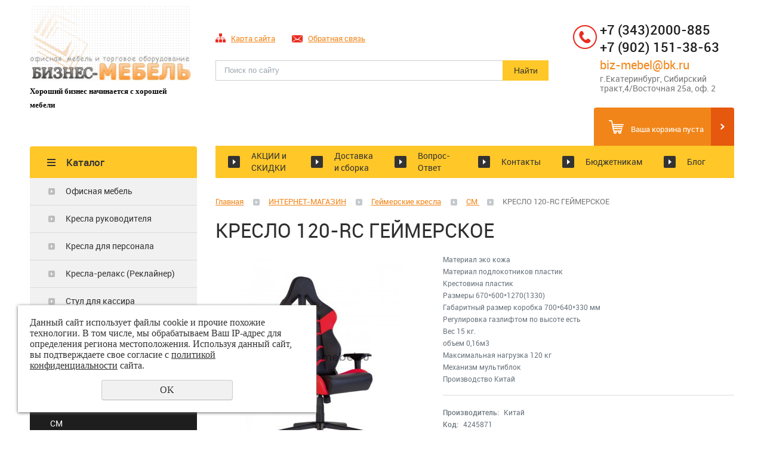

--- FILE ---
content_type: text/html; charset=UTF-8
request_url: https://biz-mebel.ru/shop/igrovye-geimerskie-kresla/sm/kreslo-120-rc-geymerskoe/
body_size: 10331
content:
<!DOCTYPE html>
<html>
	<head>
	<meta name="yandex-verification" content="c6cd6157a480ca43" />
	<meta name="yandex-verification" content="135b7796d25a7ca1" />

	<meta name="viewport" content="width=device-width"/>
		<meta name="theme-color" content="#FFC728"/>
		<meta http-equiv="X-UA-Compatible" content="IE=edge"/>
		<meta http-equiv="Content-Type" content="text/html; charset=utf-8" /><meta http-equiv="Content-Language" content="ru" /><meta name="author" content="ur66.ru" /><meta name="format-detection" content="telephone=no" /><meta name="referrer" content="strict-origin-when-cross-origin" /><title> КРЕСЛО 120-RC ГЕЙМЕРСКОЕ - БИЗНЕС МЕБЕЛЬ - Интернет-магазин офисной мебели в Екатеринбурге</title><meta name="keywords" content=" КРЕСЛО 120-RC ГЕЙМЕРСКОЕ" /><meta name="description" content="ОФИСНАЯ МЕБЕЛЬ, БИЗНЕС-МЕБЕЛЬ, ЕКАТЕРИНБУРГ: СМ  -  КРЕСЛО 120-RC ГЕЙМЕРСКОЕ" /><base href="https://biz-mebel.ru" /><link rel="shortcut icon" href="/favicon.png" type="image/png" /><link href="//47600.ru/uss-css/uss_style_8.6.0.min.css" rel="stylesheet" type="text/css" /><link href="https://biz-mebel.ru/css/style.css?d=1549621677" rel="stylesheet" type="text/css" /><script src="//47600.ru/uss-js/jquery-1.9.1.min.js" type="text/javascript"></script><script src="//47600.ru/uss-js/jquery.formstyler.min.js" type="text/javascript"></script><link rel="preload" href="//47600.ru/uss-js/jquery.form.min.js" as="script"/><link rel="preload" href="//47600.ru/uss-js/jquery.autocomplete.min.js" as="script"/><link rel="preload" href="//47600.ru/uss-js/uss-script-8.6.0.min.js" as="script"/>	</head>
	<body class="colorStyle2" template_name='K1'>
		<div id="wrap" class=" singlepage">
			<div class="header">
				<div class="inner">
					<div class="left">
						<div class="logo">
							<a href="/">
								<img src="/img/logo.png" alt="БИЗНЕС-МЕБЕЛЬ Екатеринбург">
							</a>
						</div>
						<div class="slogan"><p><span style="font-family: 'arial black', 'avant garde'; font-size: small;"><strong>Хороший бизнес начинается с хорошей мебели</strong></span></p></div>
					</div>
					<div class="center">
						<div class="top-nav">
							<p>
								<a href="/sitemap/"><em><img src="/img/k1_2/sitemap.png" alt=""></em>Карта сайта</a>
								<a href="/feedback/"><em><img src="/img/k1_2/write-us.png" alt=""></em>Обратная связь</a>
							</p>
						</div>
						<div class="search">
							<div class="burger burger-header">
								<span></span>
								<span></span>
								<span></span>
							</div>
							
				<form class="uss_site_search" method="get" action="https://biz-mebel.ru/sitesearch/">
					<input class="uss_input_name" type="text" value="" name="search" id="search_5839_6766" placeholder="Поиск по сайту" />
					<input class="uss_submit" type="submit" value="Найти" />
				</form><script type='text/javascript'>
				$(document).ready(function() {
					$('#search_5839_6766').autocomplete('sitesearch/', {
						selectFirst: false,
						inputClass : 'uss_autocomplete_input',
						resultsClass: 'uss_autocomplete_results',
						matchContains: 'word',
						selectFirst: false,
						cacheLength: 1,
						delay: 500,
						minLength: 3,
						max:10,
						formatItem: function(item){
							var line = '';
							//изображение
							if(item[1]){
								line += '<span class="image">' + item[1] + '</span>';
							}

							//заголовок
							line += '<span class="title">' + item[0] + '</span>';

							//цена
							if(item[2]){
								line += '<span class="price">' + item[2] + '</span>';
							}
							return line;
						}
					});

					$(window).resize(function(){
						$('.uss_autocomplete_results').hide();
					});
					$('#search_5839_6766').result(function(event, data){console.log(data[1]); $(this).closest('form').submit() });});</script>						</div>
					</div>
					<div class="right">
						<div class="contacts">
							<div class="phone">
								<p><strong><strong><strong><a href="tel:+7 (343) 201-53-20">+7 (</a>343)</strong></strong></strong><strong><strong><strong>2000-885</strong></strong></strong></p>
<p><strong><strong><strong></strong></strong></strong><strong><strong><a href="tel:+7 (902) 151-38-63">+7 (902) 151-38-63</a>&nbsp;</strong></strong></p>
<p></p>
<p></p>
<p><a href="mailto:biz-mebel@bk.ru">biz-mebel@bk.ru</a></p>
<p class="address">г.Екатеринбург, Сибирский тракт,4/Восточная 25а, оф. 2</p>							</div>
						</div>
					</div>
				</div>
			</div>
			<div class="menu">
				<div class="inner">
					<div class="aside-header aside-header-left">
						<div class="h3">Каталог</div>
					</div>
					<div class="menu-content right">
						<div class="in_menu">
							<ul><li class=" first"><a  class=" first" href="akciya/" title="Акции и распродажи" >АКЦИИ и СКИДКИ</a></li><li><a  href="uslugi/" title="Услуги" >Доставка и сборка</a></li><li><a  href="vopros-otvet/" title="Вопрос-Ответ" >Вопрос-Ответ</a></li><li><a  href="about/" title="Контакты" >Контакты</a></li><li><a  href="budjet/" title="Особые условия сотрудничества для бюджетных организаций" >Бюджетникам</a></li><li class=" last"><a  class=" last" href="novosti/" title="Блог" >Блог</a></li></ul>						</div>
						<div class="basket">
							<a href="/basket/" class="basket-link"></a>
							<div class="uss_widget uss_widget_basket uss_basket_mini uss_basket_wrapper empty" data-countword="Товаров: " data-priceword=""><div class="uss_widget_outer_content basket_widget_inner empty"><div class="amounts uss_hidden"><span class="countword">Товаров: </span> <span id="uss_block_basket_amount"></span></div><div class="totals uss_hidden"><span class="priceword"></span> <span id="uss_block_basket_totals"></span></div><p>Ваша корзина пуста</p></div></div>						</div>
					</div>
				</div>
			</div>
			<script>
				(function () {
					var detect_menu_height = function() {
						var menu_elems_width = 0;
						var max_elem_height = 0;
						var min_elem_height = 1000;
						var double = false;
						$('.menu .menu-content').removeClass('double');
						$('.menu .menu-content').removeClass('two-line');
						var menu_elems = $('.menu  .menu-content > .in_menu > ul ').children('li').children('a');
						in_menu_width = ~~$('.menu .in_menu').width();
						menu_content_width = $('.menu .menu-content').width();
						$(menu_elems).each(function(index, el) {
							menu_elems_width += ~~$(el).outerWidth();
						});
						if (menu_elems_width > menu_content_width) {
							$('.menu .menu-content').addClass('double');
							double = true;
						} else {
							$('.menu .menu-content').removeClass('double');
							double = false;
						}
						max_elem_height = 0;
						min_elem_height = 1000;
						$(menu_elems).css('height', 'auto');
						$(menu_elems).each(function(index, el) {
							if ($(el).height() > max_elem_height) {
								max_elem_height = $(el).height();
							}
							if ($(el).height() < min_elem_height) {
								min_elem_height = $(el).height();
							}
						});
						if (double) {
							$(menu_elems).height(max_elem_height);
						} else {
							$(menu_elems).css('height', 'auto');
						}
						if (min_elem_height < max_elem_height) {
							$('.menu .menu-content').addClass('two-line');
						}
					};
					detect_menu_height();
					$(window).resize(function() {
						detect_menu_height();
					});
				}());
			</script>
			<div class="container">
				<div class="inner">
					<div class="aside aside-left">
						<div class="aside_opener">
							<div class="h3">Каталог</div>
						</div>
						<div class="aside-block aside-catalog type1">
							<ul class="uss_eshop_menu totalItems_over10"><li class=" first"><a href="https://biz-mebel.ru/shop/3783/" class=" first">Офисная мебель</a></li><li><a href="https://biz-mebel.ru/shop/kresla-rukovoditelya/">Кресла руководителя</a></li><li><a href="https://biz-mebel.ru/shop/ofisnye-kresla/">Кресла для персонала</a></li><li><a href="https://biz-mebel.ru/shop/kresla-relaks-reklayner/">Кресла-релакс (Реклайнер)</a></li><li><a href="https://biz-mebel.ru/shop/stul-dlya-kassira/">Стул для кассира</a></li><li class=" active"><a href="https://biz-mebel.ru/shop/igrovye-geimerskie-kresla/" class=" active">Геймерские кресла</a><ul class='submenu'><li><a href='https://biz-mebel.ru/shop/igrovye-geimerskie-kresla/byurokrat-1/'>Бюрократ </a></li><li><a href='https://biz-mebel.ru/shop/igrovye-geimerskie-kresla/chairman-2/'>Chairman</a></li><li class=" active"><a href='https://biz-mebel.ru/shop/igrovye-geimerskie-kresla/sm/' class=" active">СМ </a></li></ul></li><li><a href="https://biz-mebel.ru/shop/ofisnye-stulya/">Стулья и кресла для посетителей</a></li><li><a href="https://biz-mebel.ru/shop/stulya-i-kresla-iz-plastika-dlya-konferenciy/">Стулья и кресла из пластика для конференций</a></li><li><a href="https://biz-mebel.ru/shop/konferenc-kresla/">Конференц-кресла </a></li><li><a href="https://biz-mebel.ru/shop/ofisnye-divany-kresla/">Диваны для офиса</a></li><li><a href="https://biz-mebel.ru/shop/detskie-kompyuternye-kresla/">Детские компьютерные кресла</a></li><li><a href="https://biz-mebel.ru/shop/145029/">Детские компьютерные столы</a></li><li><a href="https://biz-mebel.ru/shop/3774/">Шкафы-купе</a></li><li><a href="https://biz-mebel.ru/shop/3764/">Мебель для дома</a></li><li><a href="https://biz-mebel.ru/shop/3805/">Мебель для кафе, ресторанов, столовых</a></li><li><a href="https://biz-mebel.ru/shop/3760/">Мебель для гостиниц</a></li><li><a href="https://biz-mebel.ru/shop/3775/">Мебель для школ и детсадов</a></li><li><a href="https://biz-mebel.ru/shop/3779/">Металлическая мебель.Сейфы</a></li><li><a href="https://biz-mebel.ru/shop/3809/">Торгово-выставочное оборудование</a></li><li><a href="https://biz-mebel.ru/shop/3759/">Административные, кассовые стойки</a></li><li><a href="https://biz-mebel.ru/shop/shkafy-kupe-kuhni-na-zakaz/">Мебель на заказ</a></li><li class=" last"><a href="https://biz-mebel.ru/shop/mebel-so-skidkoy/" class=" last">МЕБЕЛЬ СО СКИДКОЙ</a></li></ul>						</div>
						<div><img src="https://biz-mebel.ru/uploadedFiles/images/03banner_oranzh_-_kopiya.gif" alt="" width="227" height="262" style="border: 1px solid #E2E2E2; height: 315px; width: 280px; margin-bottom: 31px;" /></div>
						<div class="aside-block aside-contacts bg-type3 type5">
							<div class="h3"><em><img src="/img/k1_4/feedback-icon.png" alt=""></em>Контакты</div>
							<p>Для связи с сотрудниками нашей компании, напишите или позвоните:</p>
<table border="0">
<tbody>
<tr>
<td><img src="/img/k1_4/phone-icon.png" alt="" /></td>
<td>
<p class="phone"><strong>+7 (343) 200-08-85</strong></p>
<p class="phone"><strong>+7 (902) 151-38-63</strong></p>
<p><a href="mailto:biz-mebel@bk.ru">biz-mebel@bk.ru</a></p>
</td>
</tr>
</tbody>
</table>
<table border="0">
<tbody>
<tr>
<td><img src="/img/k1_4/point-icon.png" alt="" /></td>
<td>
<p class="address"><strong>г.Екатеринбург</strong></p>
<p>Сибирский тракт,4</p>
</td>
</tr>
</tbody>
</table>
<p><a class="uss_more" href="/feedback/">Схема проезда</a></p>						</div>
						<div class="aside-block aside-form bg-type1 type4">
							<div class="h3"><em><img src="/img/k1_4/feedback-icon.png" alt=""></em>Обратная связь</div>
							<script type="text/javascript" src="//47600.ru/uss-js/imask.min.js"></script><script type="text/javascript" src="//47600.ru/uss-js/jquery.cookie.js"></script><div class="fc_form_tml" >
	
	<form action="https://biz-mebel.ru/forma-v-levoy-kolonke/" method="post" class="fc_form  validate form_block ajax_send form_styler id582629 fc_form_93589"  accept-charset="utf-8" data-id="93589" ><a name="FormConstructorForm"></a><div class="uss_error_form" style="display: none;"></div><div class="group columns_1 group_93589_1 label_position_inner end"><div class="fc_item fc_text sector_required fc_item_93589_1_2" id="fc_item_1_2_block_id"><div class="elem_item"><input type="text" class="fc_field_93589_1_2 styler" placeholder="Ваше Имя *"  name="1_2" id="fc_field_1_2_block_id" value=""/></div><div class="hiddenLabel"><label for="fc_field_1_2_block_id" class=" sector_title">Ваше Имя<span class="not_empty_field_mark">*</span></label></div></div><div class="fc_item fc_text fc_item_93589_1_3" id="fc_item_1_3_block_id"><div class="elem_item"><input type="text" class="fc_field_93589_1_3 styler" placeholder="Телефон"  name="1_3" id="fc_field_1_3_block_id" value=""/></div><div class="hiddenLabel"><label for="fc_field_1_3_block_id" class=" sector_title">Телефон</label></div></div><div class="fc_item fc_email sector_required fc_item_93589_1_4" id="fc_item_1_4_block_id"><div class="elem_item"><input type="text" class="fc_field_93589_1_4 styler" placeholder="E-mail *"  name="1_4" id="fc_field_1_4_block_id" value="" inputmode="email"/></div><div class="hiddenLabel"><label for="fc_field_1_4_block_id" class=" sector_title">E-mail<span class="not_empty_field_mark">*</span></label></div></div><div class="fc_item fc_textarea sector_required fc_item_93589_1_5" id="fc_item_1_5_block_id"><div class="elem_item"><textarea class="fc_field_93589_1_5 styler" placeholder="Текст сообщения *"  name="1_5" id="fc_field_1_5_block_id"></textarea></div><div class="hiddenLabel"><label for="fc_field_1_5_block_id" class=" sector_title label_textarea">Текст сообщения<span class="not_empty_field_mark">*</span></label></div></div><div class="fc_item fc_checkbox sector_required fc_item_93589_1_6 fc_checkbox_one orientation_vertical" id="fc_item_1_6_block_id"><div class="elem_item one"><input class="fc_field_93589_1_6 styler"  type="checkbox"  name="1_6" id="fc_field_1_6_block_id" value="on" checked/></div><div class="label_under_hint sector_title force_position_right"><label class=" sector_title force_position_right" for="fc_field_1_6_block_id">Даю своё согласие на обработку моих персональных данных, в соответствии с <a href = "/privacy-policy/" target= "_blank" rel="nofollow">политикой конфиденциальности</a><span class="not_empty_field_mark">*</span></label></div></div></div><div class="fc_item hnpot"><input type="text" name="name" value=""/></div><input type="hidden" name="form_name" value="FormConstructorForm"><input type="hidden" name="form_id" value="93589"><div class="buttons"><input class="submit save styler" type="submit" name="sendsave" value="Отправить"></div></form>
	</div><div class="cleaner"></div><script type="text/javascript">if(typeof formLang == "undefined"){var formLang = new Object();}		formLang['file_not_select'] = 'Выберите файл';
		formLang['browse'] = 'Обзор...';
	var formStylization = true;
	$(function() {
		$('input.styler, select.styler').styler();
	});


	if(typeof formError == 'undefined'){
		var formError = new Object();
	}
	
	formError['FormConstructorForm_93589'] = {"captcha":"\u041f\u043e\u043b\u0435 %s \u0437\u0430\u043f\u043e\u043b\u043d\u0435\u043d\u043e \u043d\u0435\u0432\u0435\u0440\u043d\u043e","email":"\u041f\u043e\u043b\u0435 %s \u0441\u043e\u0434\u0435\u0440\u0436\u0438\u0442 \u043d\u0435\u043a\u043e\u0440\u0440\u0435\u043a\u0442\u043d\u044b\u0439 E-Mail \u0430\u0434\u0440\u0435\u0441","not_attach_file":"\u0412 \u043f\u043e\u043b\u0435 %s \u043d\u0435\u043e\u0431\u0445\u043e\u0434\u0438\u043c\u043e \u043f\u0440\u0438\u043a\u0440\u0435\u043f\u0438\u0442\u044c \u0444\u0430\u0439\u043b","required":"\u041f\u043e\u043b\u0435 %s \u0434\u043e\u043b\u0436\u043d\u043e \u0431\u044b\u0442\u044c \u0437\u0430\u043f\u043e\u043b\u043d\u0435\u043d\u043e","checkbox_required":"\u0412 \u043f\u043e\u043b\u0435 %s \u0434\u043e\u043b\u0436\u043d\u043e \u0431\u044b\u0442\u044c \u0432\u044b\u0431\u0440\u0430\u043d\u043e \u0445\u043e\u0442\u044f \u0431\u044b \u043e\u0434\u043d\u043e \u0437\u043d\u0430\u0447\u0435\u043d\u0438\u0435","radio_required":"\u0412 \u043f\u043e\u043b\u0435 %s \u0434\u043e\u043b\u0436\u043d\u043e \u0431\u044b\u0442\u044c \u0432\u044b\u0431\u0440\u0430\u043d\u043e \u043e\u0434\u043d\u043e \u0438\u0437 \u0437\u043d\u0430\u0447\u0435\u043d\u0438\u0439","invalid_format":"\u041f\u043e\u043b\u0435 %s \u0437\u0430\u043f\u043e\u043b\u043d\u0435\u043d\u043e \u043d\u0435\u0432\u0435\u0440\u043d\u043e","1_6":"\u0414\u043b\u044f \u043f\u0440\u043e\u0434\u043e\u043b\u0436\u0435\u043d\u0438\u044f \u0432\u044b \u0434\u043e\u043b\u0436\u043d\u044b \u043f\u0440\u0438\u043d\u044f\u0442\u044c \u0443\u0441\u043b\u043e\u0432\u0438\u044f \u043f\u043e\u043b\u0438\u0442\u0438\u043a\u0438 \u043a\u043e\u043d\u0444\u0438\u0434\u0435\u043d\u0446\u0438\u0430\u043b\u044c\u043d\u043e\u0441\u0442\u0438 \u0434\u0430\u043d\u043d\u043e\u0433\u043e \u0441\u0430\u0439\u0442\u0430"};</script>						</div>
						
					</div>
					
					<div class="content">
																														<div class="bread"><a href="https://biz-mebel.ru" class="breadcrumbs_main">Главная</a> <span class="devider"></span>  <a href="shop/">ИНТЕРНЕТ-МАГАЗИН</a>  <span class="devider"></span>  <a href="shop/igrovye-geimerskie-kresla/">Геймерские кресла</a>  <span class="devider"></span>  <a href="shop/igrovye-geimerskie-kresla/sm/">СМ </a>  <span class="devider"></span>   КРЕСЛО 120-RC ГЕЙМЕРСКОЕ</div>						<h1 class="h3"> КРЕСЛО 120-RC ГЕЙМЕРСКОЕ</h1><div class="section section_eshop id_6384"><div class="uss_section_content"><div class="uss_shop_detail uss_shop_detail_pos uss_shop_detail_350_bottom eshop_pos_type_2570 order_many" itemscope itemtype="http://schema.org/Product">
    <meta itemprop="name" content=" КРЕСЛО 120-RC ГЕЙМЕРСКОЕ" />
			<div class="uss_img_wrapper" style="width:350px;">
							<div class="uss_img_big">
					<div class="uss_img_big_image" style="width: 350px; height: 350px;">
						<a id="cloud_id" class="enlarge_image_inside  big_image_wrap" href="/uploadedFiles/eshopimages/big/geymerskoe_kreslo_hexter_rc_r4d_tilt_mb70_eco_02_black_red_1298105_1.jpg" target="_blank" title=" КРЕСЛО 120-RC ГЕЙМЕРСКОЕ" ><img class="big_image" src="/uploadedFiles/eshopimages/icons/350x350/geymerskoe_kreslo_hexter_rc_r4d_tilt_mb70_eco_02_black_red_1298105_1.jpg" alt=" КРЕСЛО 120-RC ГЕЙМЕРСКОЕ - БИЗНЕС МЕБЕЛЬ - Интернет-магазин офисной мебели в Екатеринбурге" itemprop="image"/></a>											</div>
				</div>
			
			
		</div>
	
	<div class="uss_shop_technical_data" itemprop="offers" itemscope itemtype="http://schema.org/Offer">
					<div class="uss_shop_description" itemprop="description">Материал эко кожа<br />Материал подлокотников пластик<br />Крестовина пластик<br />Размеры	670*600*1270(1330)<br />Габаритный размер коробка 700*640*330 мм<br />Регулировка газлифтом по высоте		есть<br />Вес 15 кг.<br />объем 0,16м3<br />Максимальная нагрузка 120 кг<br />Механизм мультиблок<br />Производство Китай<br /></div>
		
		        

					<div class="uss_shop_producer"><strong>Производитель:</strong> Китай</div>
		
					<div class="uss_shop_uid"><strong>Код:</strong> 4245871</div>
		
		
		
		
					<div class="uss_shop_price"><span  class="price old_price"><i>Старая цена:</i><em class="price_class" data-clear-price="0">12 790</em> <em class="currency_class">руб.</em></span><span class="price"><em class="price_class" data-clear-price="12790">12 790</em> <em class="currency_class">руб.</em><meta itemprop="price" content="12790"/><meta itemprop="priceCurrency" content="RUB"/></span></div>
		
					<div class="uss_shop_by">
				<span class="uss_eshop_amount_block">
					<span class="amount_title">Кол-во</span><input type="number" min="0" inputmode="numeric" pattern="\d*" class="basket_amount_class basket_amount_pos_4245871" id="basket_amount_pos_4245871" value="1"></span><a class="add_to_cart buy_from_cart equal_zero uss_pos_buttons"   onclick="return changeItemInBasket(this,4245871,false,$(this).siblings('.uss_eshop_amount_block').find('input.basket_amount_class').val(),0, '');" title="Положить в корзину" data-item-id="4245871" data-title-tocart="Положить в корзину">Положить в корзину</a><div class="text_after_order_4245871" style="display:none;">Оформить заказ</div></div>
		
		
		
		
        	</div>
	
	
    
	
		</div>
<div class="h3 h_op">Похожие товары</div><div class="uss_eshop_sameproducts blocks size250x250">
    					
		<div class="item even order_many" style="width:254px;">
			                <div class="imageArea">
                    <div class="imageWrapOuter" style="width:250px;">
                        <div class="imageWrap">
                            <div class="image" title="КРЕСЛО AV 140" style="width:250px;height:250px;">
                                <a href="https://biz-mebel.ru/shop/igrovye-geimerskie-kresla/sm/kreslo-av-140/">
                                    <img src="/uploadedFiles/eshopimages/icons/250x250/92282421595a9bc82cb541591c6a763b.1200x900.jpg" alt="КРЕСЛО AV 140 - БИЗНЕС МЕБЕЛЬ - Интернет-магазин офисной мебели в Екатеринбурге" />                                                                    </a>
								                            </div>
                        </div>
                                            </div>
                </div>
						
			<div class="info">
				<div class="title">
					<a href="https://biz-mebel.ru/shop/igrovye-geimerskie-kresla/sm/kreslo-av-140/" title="КРЕСЛО AV 140">
						КРЕСЛО AV 140					</a>
									</div>
				
				
				
								
									<div class="price">
													<span class="old_price"><i>Старая цена:</i> <em class="price_class" data-clear-price="0">10 258</em> <em class="currency_class">руб.</em></span>
																			<span class="actual_price"><em class="price_class" data-clear-price="10258">10 258</em> <em class="currency_class">руб.</em></span>
											</div>
								
									<div class="addToCart">
				<span class="uss_eshop_amount_block">
					<span class="amount_title">Кол-во</span><input type="number" min="0" inputmode="numeric" pattern="\d*" class="basket_amount_class basket_amount_pos_4245873" id="basket_amount_pos_4245873" value="1"></span><a class="add_to_cart buy_from_cart equal_zero uss_pos_buttons"   onclick="return changeItemInBasket(this,4245873,false,$(this).siblings('.uss_eshop_amount_block').find('input.basket_amount_class').val(),0, '');" title="Положить в корзину" data-item-id="4245873" data-title-tocart="Положить в корзину">Положить в корзину</a><div class="text_after_order_4245873" style="display:none;">Оформить заказ</div></div>
				
							</div>
			
		</div>
	
					
		<div class="item odd order_many" style="width:254px;">
			                <div class="imageArea">
                    <div class="imageWrapOuter" style="width:250px;">
                        <div class="imageWrap">
                            <div class="image" title=" КРЕСЛО 121-RC ГЕЙМЕРСКОЕ ЧЕРНО-ЖЕЛТОЕ" style="width:250px;height:250px;">
                                <a href="https://biz-mebel.ru/shop/igrovye-geimerskie-kresla/sm/kreslo-121-rc-geymerskoe-cherno-zheltoe/">
                                    <img src="/uploadedFiles/eshopimages/icons/250x250/stul_0004_121-rc.1200x900.jpg" alt=" КРЕСЛО 121-RC ГЕЙМЕРСКОЕ ЧЕРНО-ЖЕЛТОЕ - БИЗНЕС МЕБЕЛЬ - Интернет-магазин офисной мебели в Екатеринбурге" />                                                                    </a>
								                            </div>
                        </div>
                                            </div>
                </div>
						
			<div class="info">
				<div class="title">
					<a href="https://biz-mebel.ru/shop/igrovye-geimerskie-kresla/sm/kreslo-121-rc-geymerskoe-cherno-zheltoe/" title=" КРЕСЛО 121-RC ГЕЙМЕРСКОЕ ЧЕРНО-ЖЕЛТОЕ">
						 КРЕСЛО 121-RC ГЕЙМЕРСКОЕ ЧЕРНО-ЖЕЛТОЕ					</a>
									</div>
				
				
				
								
									<div class="price">
													<span class="old_price"><i>Старая цена:</i> <em class="price_class" data-clear-price="0">11 931</em> <em class="currency_class">руб.</em></span>
																			<span class="actual_price"><em class="price_class" data-clear-price="11931">11 931</em> <em class="currency_class">руб.</em></span>
											</div>
								
									<div class="addToCart">
				<span class="uss_eshop_amount_block">
					<span class="amount_title">Кол-во</span><input type="number" min="0" inputmode="numeric" pattern="\d*" class="basket_amount_class basket_amount_pos_4245859" id="basket_amount_pos_4245859" value="1"></span><a class="add_to_cart buy_from_cart equal_zero uss_pos_buttons"   onclick="return changeItemInBasket(this,4245859,false,$(this).siblings('.uss_eshop_amount_block').find('input.basket_amount_class').val(),0, '');" title="Положить в корзину" data-item-id="4245859" data-title-tocart="Положить в корзину">Положить в корзину</a><div class="text_after_order_4245859" style="display:none;">Оформить заказ</div></div>
				
							</div>
			
		</div>
	
					
		<div class="item even order_many" style="width:254px;">
			                <div class="imageArea">
                    <div class="imageWrapOuter" style="width:250px;">
                        <div class="imageWrap">
                            <div class="image" title=" КРЕСЛО 102-RC ГЕЙМЕРСКОЕ ЧЕРНОЕ" style="width:250px;height:250px;">
                                <a href="https://biz-mebel.ru/shop/igrovye-geimerskie-kresla/sm/kreslo-102-rc-geymerskoe-chernoe/">
                                    <img src="/uploadedFiles/eshopimages/icons/250x250/stul_0005_102-rc.1200x900.jpg" alt=" КРЕСЛО 102-RC ГЕЙМЕРСКОЕ ЧЕРНОЕ - БИЗНЕС МЕБЕЛЬ - Интернет-магазин офисной мебели в Екатеринбурге" />                                                                    </a>
								                            </div>
                        </div>
                                            </div>
                </div>
						
			<div class="info">
				<div class="title">
					<a href="https://biz-mebel.ru/shop/igrovye-geimerskie-kresla/sm/kreslo-102-rc-geymerskoe-chernoe/" title=" КРЕСЛО 102-RC ГЕЙМЕРСКОЕ ЧЕРНОЕ">
						 КРЕСЛО 102-RC ГЕЙМЕРСКОЕ ЧЕРНОЕ					</a>
									</div>
				
				
				
								
									<div class="price">
													<span class="old_price"><i>Старая цена:</i> <em class="price_class" data-clear-price="0">5 965</em> <em class="currency_class">руб.</em></span>
																			<span class="actual_price"><em class="price_class" data-clear-price="5965">5 965</em> <em class="currency_class">руб.</em></span>
											</div>
								
									<div class="addToCart">
				<span class="uss_eshop_amount_block">
					<span class="amount_title">Кол-во</span><input type="number" min="0" inputmode="numeric" pattern="\d*" class="basket_amount_class basket_amount_pos_4245869" id="basket_amount_pos_4245869" value="1"></span><a class="add_to_cart buy_from_cart equal_zero uss_pos_buttons"   onclick="return changeItemInBasket(this,4245869,false,$(this).siblings('.uss_eshop_amount_block').find('input.basket_amount_class').val(),0, '');" title="Положить в корзину" data-item-id="4245869" data-title-tocart="Положить в корзину">Положить в корзину</a><div class="text_after_order_4245869" style="display:none;">Оформить заказ</div></div>
				
							</div>
			
		</div>
	
					
		<div class="item odd order_many" style="width:254px;">
			                <div class="imageArea">
                    <div class="imageWrapOuter" style="width:250px;">
                        <div class="imageWrap">
                            <div class="image" title="КРЕСЛО 108-RC ГЕЙМЕРСКОЕ ЧЕРНО-ОРАНЖЕВОЕ" style="width:250px;height:250px;">
                                <a href="https://biz-mebel.ru/shop/igrovye-geimerskie-kresla/sm/kreslo-108-rc-geymerskoe-cherno-oranzhevoe/">
                                    <img src="/uploadedFiles/eshopimages/icons/250x250/108-oranzh.1200x900.jpg" alt="КРЕСЛО 108-RC ГЕЙМЕРСКОЕ ЧЕРНО-ОРАНЖЕВОЕ - БИЗНЕС МЕБЕЛЬ - Интернет-магазин офисной мебели в Екатеринбурге" />                                                                    </a>
								                            </div>
                        </div>
                                            </div>
                </div>
						
			<div class="info">
				<div class="title">
					<a href="https://biz-mebel.ru/shop/igrovye-geimerskie-kresla/sm/kreslo-108-rc-geymerskoe-cherno-oranzhevoe/" title="КРЕСЛО 108-RC ГЕЙМЕРСКОЕ ЧЕРНО-ОРАНЖЕВОЕ">
						КРЕСЛО 108-RC ГЕЙМЕРСКОЕ ЧЕРНО-ОРАНЖЕВОЕ					</a>
									</div>
				
				
				
								
									<div class="price">
													<span class="old_price"><i>Старая цена:</i> <em class="price_class" data-clear-price="0">8 856</em> <em class="currency_class">руб.</em></span>
																			<span class="actual_price"><em class="price_class" data-clear-price="8856">8 856</em> <em class="currency_class">руб.</em></span>
											</div>
								
									<div class="addToCart">
				<span class="uss_eshop_amount_block">
					<span class="amount_title">Кол-во</span><input type="number" min="0" inputmode="numeric" pattern="\d*" class="basket_amount_class basket_amount_pos_4245878" id="basket_amount_pos_4245878" value="1"></span><a class="add_to_cart buy_from_cart equal_zero uss_pos_buttons"   onclick="return changeItemInBasket(this,4245878,false,$(this).siblings('.uss_eshop_amount_block').find('input.basket_amount_class').val(),0, '');" title="Положить в корзину" data-item-id="4245878" data-title-tocart="Положить в корзину">Положить в корзину</a><div class="text_after_order_4245878" style="display:none;">Оформить заказ</div></div>
				
							</div>
			
		</div>
	
					
		<div class="item even order_many" style="width:254px;">
			                <div class="imageArea">
                    <div class="imageWrapOuter" style="width:250px;">
                        <div class="imageWrap">
                            <div class="image" title="КРЕСЛО 122-RC ГЕЙМЕРСКОЕ ЧЕРНОЕ-БЕЛОЕ" style="width:250px;height:250px;">
                                <a href="https://biz-mebel.ru/shop/igrovye-geimerskie-kresla/sm/kreslo-122-rc-geymerskoe-chernoe-beloe/">
                                    <img src="/uploadedFiles/eshopimages/icons/250x250/stul_0001_122-rc.1200x900.jpg" alt="КРЕСЛО 122-RC ГЕЙМЕРСКОЕ ЧЕРНОЕ-БЕЛОЕ - БИЗНЕС МЕБЕЛЬ - Интернет-магазин офисной мебели в Екатеринбурге" />                                                                    </a>
								                            </div>
                        </div>
                                            </div>
                </div>
						
			<div class="info">
				<div class="title">
					<a href="https://biz-mebel.ru/shop/igrovye-geimerskie-kresla/sm/kreslo-122-rc-geymerskoe-chernoe-beloe/" title="КРЕСЛО 122-RC ГЕЙМЕРСКОЕ ЧЕРНОЕ-БЕЛОЕ">
						КРЕСЛО 122-RC ГЕЙМЕРСКОЕ ЧЕРНОЕ-БЕЛОЕ					</a>
									</div>
				
				
				
								
									<div class="price">
													<span class="old_price"><i>Старая цена:</i> <em class="price_class" data-clear-price="0">11 931</em> <em class="currency_class">руб.</em></span>
																			<span class="actual_price"><em class="price_class" data-clear-price="11931">11 931</em> <em class="currency_class">руб.</em></span>
											</div>
								
									<div class="addToCart">
				<span class="uss_eshop_amount_block">
					<span class="amount_title">Кол-во</span><input type="number" min="0" inputmode="numeric" pattern="\d*" class="basket_amount_class basket_amount_pos_4245862" id="basket_amount_pos_4245862" value="1"></span><a class="add_to_cart buy_from_cart equal_zero uss_pos_buttons"   onclick="return changeItemInBasket(this,4245862,false,$(this).siblings('.uss_eshop_amount_block').find('input.basket_amount_class').val(),0, '');" title="Положить в корзину" data-item-id="4245862" data-title-tocart="Положить в корзину">Положить в корзину</a><div class="text_after_order_4245862" style="display:none;">Оформить заказ</div></div>
				
							</div>
			
		</div>
	
					
		<div class="item odd order_many" style="width:254px;">
			                <div class="imageArea">
                    <div class="imageWrapOuter" style="width:250px;">
                        <div class="imageWrap">
                            <div class="image" title="КРЕСЛО AV 134 ЧЕРНО-СИНИЙ" style="width:250px;height:250px;">
                                <a href="https://biz-mebel.ru/shop/igrovye-geimerskie-kresla/sm/kreslo-av-134-cherno-siniy/">
                                    <img src="/uploadedFiles/eshopimages/icons/250x250/e8d9ddfa99ab64bea5ef3a0e4e300ab1.1200x900.jpg" alt="КРЕСЛО AV 134 ЧЕРНО-СИНИЙ - БИЗНЕС МЕБЕЛЬ - Интернет-магазин офисной мебели в Екатеринбурге" />                                                                    </a>
								                            </div>
                        </div>
                                            </div>
                </div>
						
			<div class="info">
				<div class="title">
					<a href="https://biz-mebel.ru/shop/igrovye-geimerskie-kresla/sm/kreslo-av-134-cherno-siniy/" title="КРЕСЛО AV 134 ЧЕРНО-СИНИЙ">
						КРЕСЛО AV 134 ЧЕРНО-СИНИЙ					</a>
									</div>
				
				
				
								
									<div class="price">
													<span class="old_price"><i>Старая цена:</i> <em class="price_class" data-clear-price="0">7 285</em> <em class="currency_class">руб.</em></span>
																			<span class="actual_price"><em class="price_class" data-clear-price="7285">7 285</em> <em class="currency_class">руб.</em></span>
											</div>
								
									<div class="addToCart">
				<span class="uss_eshop_amount_block">
					<span class="amount_title">Кол-во</span><input type="number" min="0" inputmode="numeric" pattern="\d*" class="basket_amount_class basket_amount_pos_4245884" id="basket_amount_pos_4245884" value="1"></span><a class="add_to_cart buy_from_cart equal_zero uss_pos_buttons"   onclick="return changeItemInBasket(this,4245884,false,$(this).siblings('.uss_eshop_amount_block').find('input.basket_amount_class').val(),0, '');" title="Положить в корзину" data-item-id="4245884" data-title-tocart="Положить в корзину">Положить в корзину</a><div class="text_after_order_4245884" style="display:none;">Оформить заказ</div></div>
				
							</div>
			
		</div>
	
		
	<div class="uss_cleaner"></div>
</div>		<script type="text/javascript">
			$(document).ready(function() { redyUSSfoto($('a.enlarge_image_inside'), true, 'eshop'); });
		</script>
	</div></div><div class="cleaner"></div>											</div>
				</div>
			</div>
			<div class="footer">
				<div class="inner">
					<div class="left">
						<div class="in_menu">

							<ul><li class=" first"><a  class=" first" href="akciya/" title="Акции и распродажи" >АКЦИИ и СКИДКИ</a></li><li><a  href="uslugi/" title="Услуги" >Доставка и сборка</a></li><li><a  href="vopros-otvet/" title="Вопрос-Ответ" >Вопрос-Ответ</a></li><li><a  href="about/" title="Контакты" >Контакты</a></li><li><a  href="budjet/" title="Особые условия сотрудничества для бюджетных организаций" >Бюджетникам</a></li><li class=" last"><a  class=" last" href="novosti/" title="Блог" >Блог</a></li></ul></div>
					</div>
				</div>
			</div>
			<div class="bottom">
				<div class="inner">
					<div class="left">
						<div class="copy">
							<div class="uss-site-copyright">&copy;&nbsp;2009 - 2026 БИЗНЕС-МЕБЕЛЬ Екатеринбург</div>						</div>
						<a href="/privacy-policy/" class="privacy">Политика конфиденциальности</a>
					</div>
					<div class="center">
						<div class="counters">
							<!-- Yandex.Metrika informer -->
<a href="https://metrika.yandex.ru/stat/?id=11020681&amp;from=informer"
target="_blank" rel="nofollow"><img src="https://informer.yandex.ru/informer/11020681/3_1_FFFFFFFF_EFEFEFFF_0_pageviews"
style="width:88px; height:31px; border:0;" alt="Яндекс.Метрика" title="Яндекс.Метрика: данные за сегодня (просмотры, визиты и уникальные посетители)" class="ym-advanced-informer" data-cid="11020681" data-lang="ru" /></a>
<!-- /Yandex.Metrika informer -->
<meta name="cmsmagazine" content="1936bf0be78b703843e8298c5ec6a8d7" />
<!-- Yandex.Metrika counter -->
<script type="text/javascript" >
   (function(m,e,t,r,i,k,a){m[i]=m[i]||function(){(m[i].a=m[i].a||[]).push(arguments)};
   m[i].l=1*new Date();k=e.createElement(t),a=e.getElementsByTagName(t)[0],k.async=1,k.src=r,a.parentNode.insertBefore(k,a)})
   (window, document, "script", "https://mc.yandex.ru/metrika/tag.js", "ym");

   ym(11020681, "init", {
        clickmap:true,
        trackLinks:true,
        accurateTrackBounce:true
   });
</script>
<noscript><div><img src="https://mc.yandex.ru/watch/11020681" style="position:absolute; left:-9999px;" alt="" /></div></noscript>
<!-- /Yandex.Metrika counter -->
<meta name="yandex-verification" content="c6cd6157a480ca43" />
<script type="text/javascript">initStyler();</script>						</div>
					</div>
					<div class="right">
						<div class="dev">
							<div class="ssnn-copyright ssnn-black"><a class="ssnn-copyright_logo" href="https://7600.ru/" target="_blank" title="Кабинет - создание сайтов Екатеринбург"><i class="g-png"><img src="//47600.ru/uss-img/7600-2011-logo/7600_mini_logo_black.png" width="86" height="24" alt="Кабинет - создание сайтов Екатеринбург" /></i></a><a class="ssnn-copyright_text" href="https://7600.ru/" target="_blank" title="Кабинет - создание сайтов Екатеринбург"><span>Создание сайтов</span></a></div>						</div>
					</div>
				</div>
			</div>
		</div>
		<script src="//47600.ru/uss-js/jquery.form.min.js" type="text/javascript"></script><script src="//47600.ru/uss-js/jquery.autocomplete.min.js" type="text/javascript"></script><script src="//47600.ru/uss-js/uss-script-8.6.0.min.js" type="text/javascript"></script>		<script src="/js/slick.min.js"></script>
		<script type="text/javascript" src="/js/main.js"></script>
		<script src="https://47600.ru/uss-js/flex.js"></script>
	</body>
</html>
<noindex>
	<div class="uss_privacy_policy_wrap type_2 fixed">
		<div class="uss_privacy_policy_inner">
			<div class="uss_privacy_policy_text">Данный сайт использует файлы cookie и прочие похожие технологии. В том числе, мы обрабатываем Ваш IP-адрес для определения региона местоположения. Используя данный сайт, вы подтверждаете свое согласие с <a href="/privacy-policy/" target="blank" rel="nofollow">политикой конфиденциальности</a> сайта.</div>
			<div class="uss_privacy_policy_button">
				<span>OK</span>
			</div>
		</div>
	</div>
</noindex>
